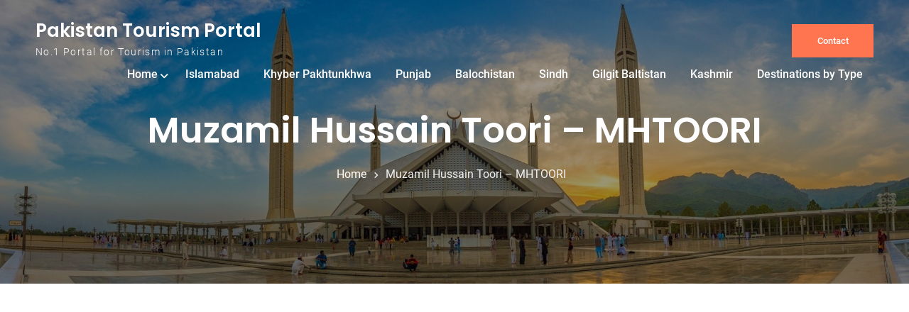

--- FILE ---
content_type: text/html; charset=UTF-8
request_url: https://paktourismportal.com/muzamil-hussain-toori-mhtoori/
body_size: 21289
content:
<!doctype html>
<html lang="en-US">
	<head>
		<meta charset="UTF-8">
		<meta name="viewport" content="width=device-width, initial-scale=1">
		<link rel="profile" href="http://gmpg.org/xfn/11">

		<script type="text/javascript">
/* <![CDATA[ */
(()=>{var e={};e.g=function(){if("object"==typeof globalThis)return globalThis;try{return this||new Function("return this")()}catch(e){if("object"==typeof window)return window}}(),function({ampUrl:n,isCustomizePreview:t,isAmpDevMode:r,noampQueryVarName:o,noampQueryVarValue:s,disabledStorageKey:i,mobileUserAgents:a,regexRegex:c}){if("undefined"==typeof sessionStorage)return;const d=new RegExp(c);if(!a.some((e=>{const n=e.match(d);return!(!n||!new RegExp(n[1],n[2]).test(navigator.userAgent))||navigator.userAgent.includes(e)})))return;e.g.addEventListener("DOMContentLoaded",(()=>{const e=document.getElementById("amp-mobile-version-switcher");if(!e)return;e.hidden=!1;const n=e.querySelector("a[href]");n&&n.addEventListener("click",(()=>{sessionStorage.removeItem(i)}))}));const g=r&&["paired-browsing-non-amp","paired-browsing-amp"].includes(window.name);if(sessionStorage.getItem(i)||t||g)return;const u=new URL(location.href),m=new URL(n);m.hash=u.hash,u.searchParams.has(o)&&s===u.searchParams.get(o)?sessionStorage.setItem(i,"1"):m.href!==u.href&&(window.stop(),location.replace(m.href))}({"ampUrl":"https:\/\/paktourismportal.com\/muzamil-hussain-toori-mhtoori\/?amp=1","noampQueryVarName":"noamp","noampQueryVarValue":"mobile","disabledStorageKey":"amp_mobile_redirect_disabled","mobileUserAgents":["Mobile","Android","Silk\/","Kindle","BlackBerry","Opera Mini","Opera Mobi"],"regexRegex":"^\\\/((?:.|\\n)+)\\\/([i]*)$","isCustomizePreview":false,"isAmpDevMode":false})})();
/* ]]> */
</script>
<meta name='robots' content='index, follow, max-image-preview:large, max-snippet:-1, max-video-preview:-1' />

	<!-- This site is optimized with the Yoast SEO plugin v26.8 - https://yoast.com/product/yoast-seo-wordpress/ -->
	<title>Muzamil Hussain Toori - MHTOORI - Pakistan Tourism Portal</title>
	<link rel="canonical" href="https://paktourismportal.com/muzamil-hussain-toori-mhtoori/" />
	<meta property="og:locale" content="en_US" />
	<meta property="og:type" content="article" />
	<meta property="og:title" content="Muzamil Hussain Toori - MHTOORI - Pakistan Tourism Portal" />
	<meta property="og:description" content="Muzamil Hussain Toori -MHTOORI Muzamil Hussain Toori, also known as MHTOORI (born; September 1986), is a content creator. Toori&#8217;s content mainly focuses on capturing travel and tourism moments, with a special emphasis on showcasing the beauty of Pakistan. He graduated Read More" />
	<meta property="og:url" content="https://paktourismportal.com/muzamil-hussain-toori-mhtoori/" />
	<meta property="og:site_name" content="Pakistan Tourism Portal" />
	<meta property="article:publisher" content="https://www.facebook.com/PakistanTourismPortal/" />
	<meta property="article:modified_time" content="2024-03-05T12:48:07+00:00" />
	<meta name="twitter:card" content="summary_large_image" />
	<meta name="twitter:site" content="@TourismPortalPk" />
	<meta name="twitter:label1" content="Est. reading time" />
	<meta name="twitter:data1" content="2 minutes" />
	<script type="application/ld+json" class="yoast-schema-graph">{"@context":"https://schema.org","@graph":[{"@type":"WebPage","@id":"https://paktourismportal.com/muzamil-hussain-toori-mhtoori/","url":"https://paktourismportal.com/muzamil-hussain-toori-mhtoori/","name":"Muzamil Hussain Toori - MHTOORI - Pakistan Tourism Portal","isPartOf":{"@id":"https://paktourismportal.com/#website"},"datePublished":"2022-03-20T06:06:11+00:00","dateModified":"2024-03-05T12:48:07+00:00","breadcrumb":{"@id":"https://paktourismportal.com/muzamil-hussain-toori-mhtoori/#breadcrumb"},"inLanguage":"en-US","potentialAction":[{"@type":"ReadAction","target":["https://paktourismportal.com/muzamil-hussain-toori-mhtoori/"]}]},{"@type":"BreadcrumbList","@id":"https://paktourismportal.com/muzamil-hussain-toori-mhtoori/#breadcrumb","itemListElement":[{"@type":"ListItem","position":1,"name":"Home","item":"https://paktourismportal.com/"},{"@type":"ListItem","position":2,"name":"Muzamil Hussain Toori &#8211; MHTOORI"}]},{"@type":"WebSite","@id":"https://paktourismportal.com/#website","url":"https://paktourismportal.com/","name":"Pakistan Tourism Portal","description":"No.1 Portal for Tourism in Pakistan","potentialAction":[{"@type":"SearchAction","target":{"@type":"EntryPoint","urlTemplate":"https://paktourismportal.com/?s={search_term_string}"},"query-input":{"@type":"PropertyValueSpecification","valueRequired":true,"valueName":"search_term_string"}}],"inLanguage":"en-US"}]}</script>
	<!-- / Yoast SEO plugin. -->


<link rel='dns-prefetch' href='//www.googletagmanager.com' />
<link rel='dns-prefetch' href='//stats.wp.com' />
<link rel='dns-prefetch' href='//jetpack.wordpress.com' />
<link rel='dns-prefetch' href='//s0.wp.com' />
<link rel='dns-prefetch' href='//public-api.wordpress.com' />
<link rel='dns-prefetch' href='//0.gravatar.com' />
<link rel='dns-prefetch' href='//1.gravatar.com' />
<link rel='dns-prefetch' href='//2.gravatar.com' />
<link rel='dns-prefetch' href='//pagead2.googlesyndication.com' />
<link rel='dns-prefetch' href='//fundingchoicesmessages.google.com' />
<link rel='preconnect' href='//c0.wp.com' />
<link rel='preconnect' href='//i0.wp.com' />
<link rel="alternate" type="application/rss+xml" title="Pakistan Tourism Portal &raquo; Feed" href="https://paktourismportal.com/feed/" />
<link rel="alternate" type="application/rss+xml" title="Pakistan Tourism Portal &raquo; Comments Feed" href="https://paktourismportal.com/comments/feed/" />
<link rel="alternate" title="oEmbed (JSON)" type="application/json+oembed" href="https://paktourismportal.com/wp-json/oembed/1.0/embed?url=https%3A%2F%2Fpaktourismportal.com%2Fmuzamil-hussain-toori-mhtoori%2F" />
<link rel="alternate" title="oEmbed (XML)" type="text/xml+oembed" href="https://paktourismportal.com/wp-json/oembed/1.0/embed?url=https%3A%2F%2Fpaktourismportal.com%2Fmuzamil-hussain-toori-mhtoori%2F&#038;format=xml" />
<style id='wp-img-auto-sizes-contain-inline-css' type='text/css'>
img:is([sizes=auto i],[sizes^="auto," i]){contain-intrinsic-size:3000px 1500px}
/*# sourceURL=wp-img-auto-sizes-contain-inline-css */
</style>

<style id='wp-emoji-styles-inline-css' type='text/css'>

	img.wp-smiley, img.emoji {
		display: inline !important;
		border: none !important;
		box-shadow: none !important;
		height: 1em !important;
		width: 1em !important;
		margin: 0 0.07em !important;
		vertical-align: -0.1em !important;
		background: none !important;
		padding: 0 !important;
	}
/*# sourceURL=wp-emoji-styles-inline-css */
</style>
<link rel='stylesheet' id='wp-block-library-css' href='https://c0.wp.com/c/6.9/wp-includes/css/dist/block-library/style.min.css' type='text/css' media='all' />
<style id='wp-block-tag-cloud-inline-css' type='text/css'>
.wp-block-tag-cloud{box-sizing:border-box}.wp-block-tag-cloud.aligncenter{justify-content:center;text-align:center}.wp-block-tag-cloud a{display:inline-block;margin-right:5px}.wp-block-tag-cloud span{display:inline-block;margin-left:5px;text-decoration:none}:root :where(.wp-block-tag-cloud.is-style-outline){display:flex;flex-wrap:wrap;gap:1ch}:root :where(.wp-block-tag-cloud.is-style-outline a){border:1px solid;font-size:unset!important;margin-right:0;padding:1ch 2ch;text-decoration:none!important}
/*# sourceURL=https://c0.wp.com/c/6.9/wp-includes/blocks/tag-cloud/style.min.css */
</style>
<style id='global-styles-inline-css' type='text/css'>
:root{--wp--preset--aspect-ratio--square: 1;--wp--preset--aspect-ratio--4-3: 4/3;--wp--preset--aspect-ratio--3-4: 3/4;--wp--preset--aspect-ratio--3-2: 3/2;--wp--preset--aspect-ratio--2-3: 2/3;--wp--preset--aspect-ratio--16-9: 16/9;--wp--preset--aspect-ratio--9-16: 9/16;--wp--preset--color--black: #111111;--wp--preset--color--cyan-bluish-gray: #abb8c3;--wp--preset--color--white: #ffffff;--wp--preset--color--pale-pink: #f78da7;--wp--preset--color--vivid-red: #cf2e2e;--wp--preset--color--luminous-vivid-orange: #ff6900;--wp--preset--color--luminous-vivid-amber: #fcb900;--wp--preset--color--light-green-cyan: #7bdcb5;--wp--preset--color--vivid-green-cyan: #00d084;--wp--preset--color--pale-cyan-blue: #8ed1fc;--wp--preset--color--vivid-cyan-blue: #0693e3;--wp--preset--color--vivid-purple: #9b51e0;--wp--preset--color--gray: #f4f4f4;--wp--preset--color--blue: #21759b;--wp--preset--color--orange: #FF7550;--wp--preset--gradient--vivid-cyan-blue-to-vivid-purple: linear-gradient(135deg,rgb(6,147,227) 0%,rgb(155,81,224) 100%);--wp--preset--gradient--light-green-cyan-to-vivid-green-cyan: linear-gradient(135deg,rgb(122,220,180) 0%,rgb(0,208,130) 100%);--wp--preset--gradient--luminous-vivid-amber-to-luminous-vivid-orange: linear-gradient(135deg,rgb(252,185,0) 0%,rgb(255,105,0) 100%);--wp--preset--gradient--luminous-vivid-orange-to-vivid-red: linear-gradient(135deg,rgb(255,105,0) 0%,rgb(207,46,46) 100%);--wp--preset--gradient--very-light-gray-to-cyan-bluish-gray: linear-gradient(135deg,rgb(238,238,238) 0%,rgb(169,184,195) 100%);--wp--preset--gradient--cool-to-warm-spectrum: linear-gradient(135deg,rgb(74,234,220) 0%,rgb(151,120,209) 20%,rgb(207,42,186) 40%,rgb(238,44,130) 60%,rgb(251,105,98) 80%,rgb(254,248,76) 100%);--wp--preset--gradient--blush-light-purple: linear-gradient(135deg,rgb(255,206,236) 0%,rgb(152,150,240) 100%);--wp--preset--gradient--blush-bordeaux: linear-gradient(135deg,rgb(254,205,165) 0%,rgb(254,45,45) 50%,rgb(107,0,62) 100%);--wp--preset--gradient--luminous-dusk: linear-gradient(135deg,rgb(255,203,112) 0%,rgb(199,81,192) 50%,rgb(65,88,208) 100%);--wp--preset--gradient--pale-ocean: linear-gradient(135deg,rgb(255,245,203) 0%,rgb(182,227,212) 50%,rgb(51,167,181) 100%);--wp--preset--gradient--electric-grass: linear-gradient(135deg,rgb(202,248,128) 0%,rgb(113,206,126) 100%);--wp--preset--gradient--midnight: linear-gradient(135deg,rgb(2,3,129) 0%,rgb(40,116,252) 100%);--wp--preset--font-size--small: 14px;--wp--preset--font-size--medium: 20px;--wp--preset--font-size--large: 42px;--wp--preset--font-size--x-large: 42px;--wp--preset--font-size--normal: 18px;--wp--preset--font-size--huge: 54px;--wp--preset--spacing--20: 0.44rem;--wp--preset--spacing--30: 0.67rem;--wp--preset--spacing--40: 1rem;--wp--preset--spacing--50: 1.5rem;--wp--preset--spacing--60: 2.25rem;--wp--preset--spacing--70: 3.38rem;--wp--preset--spacing--80: 5.06rem;--wp--preset--shadow--natural: 6px 6px 9px rgba(0, 0, 0, 0.2);--wp--preset--shadow--deep: 12px 12px 50px rgba(0, 0, 0, 0.4);--wp--preset--shadow--sharp: 6px 6px 0px rgba(0, 0, 0, 0.2);--wp--preset--shadow--outlined: 6px 6px 0px -3px rgb(255, 255, 255), 6px 6px rgb(0, 0, 0);--wp--preset--shadow--crisp: 6px 6px 0px rgb(0, 0, 0);}:where(.is-layout-flex){gap: 0.5em;}:where(.is-layout-grid){gap: 0.5em;}body .is-layout-flex{display: flex;}.is-layout-flex{flex-wrap: wrap;align-items: center;}.is-layout-flex > :is(*, div){margin: 0;}body .is-layout-grid{display: grid;}.is-layout-grid > :is(*, div){margin: 0;}:where(.wp-block-columns.is-layout-flex){gap: 2em;}:where(.wp-block-columns.is-layout-grid){gap: 2em;}:where(.wp-block-post-template.is-layout-flex){gap: 1.25em;}:where(.wp-block-post-template.is-layout-grid){gap: 1.25em;}.has-black-color{color: var(--wp--preset--color--black) !important;}.has-cyan-bluish-gray-color{color: var(--wp--preset--color--cyan-bluish-gray) !important;}.has-white-color{color: var(--wp--preset--color--white) !important;}.has-pale-pink-color{color: var(--wp--preset--color--pale-pink) !important;}.has-vivid-red-color{color: var(--wp--preset--color--vivid-red) !important;}.has-luminous-vivid-orange-color{color: var(--wp--preset--color--luminous-vivid-orange) !important;}.has-luminous-vivid-amber-color{color: var(--wp--preset--color--luminous-vivid-amber) !important;}.has-light-green-cyan-color{color: var(--wp--preset--color--light-green-cyan) !important;}.has-vivid-green-cyan-color{color: var(--wp--preset--color--vivid-green-cyan) !important;}.has-pale-cyan-blue-color{color: var(--wp--preset--color--pale-cyan-blue) !important;}.has-vivid-cyan-blue-color{color: var(--wp--preset--color--vivid-cyan-blue) !important;}.has-vivid-purple-color{color: var(--wp--preset--color--vivid-purple) !important;}.has-black-background-color{background-color: var(--wp--preset--color--black) !important;}.has-cyan-bluish-gray-background-color{background-color: var(--wp--preset--color--cyan-bluish-gray) !important;}.has-white-background-color{background-color: var(--wp--preset--color--white) !important;}.has-pale-pink-background-color{background-color: var(--wp--preset--color--pale-pink) !important;}.has-vivid-red-background-color{background-color: var(--wp--preset--color--vivid-red) !important;}.has-luminous-vivid-orange-background-color{background-color: var(--wp--preset--color--luminous-vivid-orange) !important;}.has-luminous-vivid-amber-background-color{background-color: var(--wp--preset--color--luminous-vivid-amber) !important;}.has-light-green-cyan-background-color{background-color: var(--wp--preset--color--light-green-cyan) !important;}.has-vivid-green-cyan-background-color{background-color: var(--wp--preset--color--vivid-green-cyan) !important;}.has-pale-cyan-blue-background-color{background-color: var(--wp--preset--color--pale-cyan-blue) !important;}.has-vivid-cyan-blue-background-color{background-color: var(--wp--preset--color--vivid-cyan-blue) !important;}.has-vivid-purple-background-color{background-color: var(--wp--preset--color--vivid-purple) !important;}.has-black-border-color{border-color: var(--wp--preset--color--black) !important;}.has-cyan-bluish-gray-border-color{border-color: var(--wp--preset--color--cyan-bluish-gray) !important;}.has-white-border-color{border-color: var(--wp--preset--color--white) !important;}.has-pale-pink-border-color{border-color: var(--wp--preset--color--pale-pink) !important;}.has-vivid-red-border-color{border-color: var(--wp--preset--color--vivid-red) !important;}.has-luminous-vivid-orange-border-color{border-color: var(--wp--preset--color--luminous-vivid-orange) !important;}.has-luminous-vivid-amber-border-color{border-color: var(--wp--preset--color--luminous-vivid-amber) !important;}.has-light-green-cyan-border-color{border-color: var(--wp--preset--color--light-green-cyan) !important;}.has-vivid-green-cyan-border-color{border-color: var(--wp--preset--color--vivid-green-cyan) !important;}.has-pale-cyan-blue-border-color{border-color: var(--wp--preset--color--pale-cyan-blue) !important;}.has-vivid-cyan-blue-border-color{border-color: var(--wp--preset--color--vivid-cyan-blue) !important;}.has-vivid-purple-border-color{border-color: var(--wp--preset--color--vivid-purple) !important;}.has-vivid-cyan-blue-to-vivid-purple-gradient-background{background: var(--wp--preset--gradient--vivid-cyan-blue-to-vivid-purple) !important;}.has-light-green-cyan-to-vivid-green-cyan-gradient-background{background: var(--wp--preset--gradient--light-green-cyan-to-vivid-green-cyan) !important;}.has-luminous-vivid-amber-to-luminous-vivid-orange-gradient-background{background: var(--wp--preset--gradient--luminous-vivid-amber-to-luminous-vivid-orange) !important;}.has-luminous-vivid-orange-to-vivid-red-gradient-background{background: var(--wp--preset--gradient--luminous-vivid-orange-to-vivid-red) !important;}.has-very-light-gray-to-cyan-bluish-gray-gradient-background{background: var(--wp--preset--gradient--very-light-gray-to-cyan-bluish-gray) !important;}.has-cool-to-warm-spectrum-gradient-background{background: var(--wp--preset--gradient--cool-to-warm-spectrum) !important;}.has-blush-light-purple-gradient-background{background: var(--wp--preset--gradient--blush-light-purple) !important;}.has-blush-bordeaux-gradient-background{background: var(--wp--preset--gradient--blush-bordeaux) !important;}.has-luminous-dusk-gradient-background{background: var(--wp--preset--gradient--luminous-dusk) !important;}.has-pale-ocean-gradient-background{background: var(--wp--preset--gradient--pale-ocean) !important;}.has-electric-grass-gradient-background{background: var(--wp--preset--gradient--electric-grass) !important;}.has-midnight-gradient-background{background: var(--wp--preset--gradient--midnight) !important;}.has-small-font-size{font-size: var(--wp--preset--font-size--small) !important;}.has-medium-font-size{font-size: var(--wp--preset--font-size--medium) !important;}.has-large-font-size{font-size: var(--wp--preset--font-size--large) !important;}.has-x-large-font-size{font-size: var(--wp--preset--font-size--x-large) !important;}
/*# sourceURL=global-styles-inline-css */
</style>

<style id='classic-theme-styles-inline-css' type='text/css'>
/*! This file is auto-generated */
.wp-block-button__link{color:#fff;background-color:#32373c;border-radius:9999px;box-shadow:none;text-decoration:none;padding:calc(.667em + 2px) calc(1.333em + 2px);font-size:1.125em}.wp-block-file__button{background:#32373c;color:#fff;text-decoration:none}
/*# sourceURL=/wp-includes/css/classic-themes.min.css */
</style>
<link rel='stylesheet' id='contact-form-7-css' href='https://paktourismportal.com/wp-content/plugins/contact-form-7/includes/css/styles.css?ver=6.1.4' type='text/css' media='all' />
<link rel='stylesheet' id='parente2-style-css' href='https://paktourismportal.com/wp-content/themes/travel-gem/style.css?ver=6.9' type='text/css' media='all' />
<link rel='stylesheet' id='childe2-style-css' href='https://paktourismportal.com/wp-content/themes/PakistanTourismPortal/style.css?ver=6.9' type='text/css' media='all' />
<link rel='stylesheet' id='travel-gem-font-awesome-css' href='https://paktourismportal.com/wp-content/themes/travel-gem/third-party/font-awesome/css/font-awesome.min.css?ver=6.7.2' type='text/css' media='all' />
<link rel='stylesheet' id='travel-gem-google-fonts-css' href='https://paktourismportal.com/wp-content/fonts/6744999c1e092b8aa524f61d345b7945.css' type='text/css' media='all' />
<link rel='stylesheet' id='jquery-sidr-css' href='https://paktourismportal.com/wp-content/themes/travel-gem/third-party/sidr/css/jquery.sidr.dark.min.css?ver=2.2.1' type='text/css' media='all' />
<link rel='stylesheet' id='travel-gem-style-css' href='https://paktourismportal.com/wp-content/themes/PakistanTourismPortal/style.css?ver=20260122-114305' type='text/css' media='all' />
<link rel='stylesheet' id='travel-gem-block-style-css' href='https://paktourismportal.com/wp-content/themes/travel-gem/css/blocks.css?ver=20260122-114305' type='text/css' media='all' />
<script type="text/javascript" src="https://c0.wp.com/c/6.9/wp-includes/js/jquery/jquery.min.js" id="jquery-core-js"></script>
<script type="text/javascript" src="https://c0.wp.com/c/6.9/wp-includes/js/jquery/jquery-migrate.min.js" id="jquery-migrate-js"></script>

<!-- Google tag (gtag.js) snippet added by Site Kit -->
<!-- Google Analytics snippet added by Site Kit -->
<script type="text/javascript" src="https://www.googletagmanager.com/gtag/js?id=GT-NBQCDLN" id="google_gtagjs-js" async></script>
<script type="text/javascript" id="google_gtagjs-js-after">
/* <![CDATA[ */
window.dataLayer = window.dataLayer || [];function gtag(){dataLayer.push(arguments);}
gtag("set","linker",{"domains":["paktourismportal.com"]});
gtag("js", new Date());
gtag("set", "developer_id.dZTNiMT", true);
gtag("config", "GT-NBQCDLN", {"googlesitekit_post_type":"page"});
//# sourceURL=google_gtagjs-js-after
/* ]]> */
</script>
<link rel="https://api.w.org/" href="https://paktourismportal.com/wp-json/" /><link rel="alternate" title="JSON" type="application/json" href="https://paktourismportal.com/wp-json/wp/v2/pages/12783" /><link rel="EditURI" type="application/rsd+xml" title="RSD" href="https://paktourismportal.com/xmlrpc.php?rsd" />
<meta name="generator" content="WordPress 6.9" />
<link rel='shortlink' href='https://paktourismportal.com/?p=12783' />
<meta name="generator" content="Site Kit by Google 1.171.0" /><link rel="alternate" type="text/html" media="only screen and (max-width: 640px)" href="https://paktourismportal.com/muzamil-hussain-toori-mhtoori/?amp=1">	<style>img#wpstats{display:none}</style>
		
<!-- Google AdSense meta tags added by Site Kit -->
<meta name="google-adsense-platform-account" content="ca-host-pub-2644536267352236">
<meta name="google-adsense-platform-domain" content="sitekit.withgoogle.com">
<!-- End Google AdSense meta tags added by Site Kit -->
<link rel="amphtml" href="https://paktourismportal.com/muzamil-hussain-toori-mhtoori/?amp=1">
<!-- Google Tag Manager snippet added by Site Kit -->
<script type="text/javascript">
/* <![CDATA[ */

			( function( w, d, s, l, i ) {
				w[l] = w[l] || [];
				w[l].push( {'gtm.start': new Date().getTime(), event: 'gtm.js'} );
				var f = d.getElementsByTagName( s )[0],
					j = d.createElement( s ), dl = l != 'dataLayer' ? '&l=' + l : '';
				j.async = true;
				j.src = 'https://www.googletagmanager.com/gtm.js?id=' + i + dl;
				f.parentNode.insertBefore( j, f );
			} )( window, document, 'script', 'dataLayer', 'GTM-PJ86P733' );
			
/* ]]> */
</script>

<!-- End Google Tag Manager snippet added by Site Kit -->

<!-- Google AdSense snippet added by Site Kit -->
<script type="text/javascript" async="async" src="https://pagead2.googlesyndication.com/pagead/js/adsbygoogle.js?client=ca-pub-7934378131453652&amp;host=ca-host-pub-2644536267352236" crossorigin="anonymous"></script>

<!-- End Google AdSense snippet added by Site Kit -->

<!-- Google AdSense Ad Blocking Recovery snippet added by Site Kit -->
<script async src="https://fundingchoicesmessages.google.com/i/pub-7934378131453652?ers=1"></script><script>(function() {function signalGooglefcPresent() {if (!window.frames['googlefcPresent']) {if (document.body) {const iframe = document.createElement('iframe'); iframe.style = 'width: 0; height: 0; border: none; z-index: -1000; left: -1000px; top: -1000px;'; iframe.style.display = 'none'; iframe.name = 'googlefcPresent'; document.body.appendChild(iframe);} else {setTimeout(signalGooglefcPresent, 0);}}}signalGooglefcPresent();})();</script>
<!-- End Google AdSense Ad Blocking Recovery snippet added by Site Kit -->

<!-- Google AdSense Ad Blocking Recovery Error Protection snippet added by Site Kit -->
<script>(function(){'use strict';function aa(a){var b=0;return function(){return b<a.length?{done:!1,value:a[b++]}:{done:!0}}}var ba=typeof Object.defineProperties=="function"?Object.defineProperty:function(a,b,c){if(a==Array.prototype||a==Object.prototype)return a;a[b]=c.value;return a};
function ca(a){a=["object"==typeof globalThis&&globalThis,a,"object"==typeof window&&window,"object"==typeof self&&self,"object"==typeof global&&global];for(var b=0;b<a.length;++b){var c=a[b];if(c&&c.Math==Math)return c}throw Error("Cannot find global object");}var da=ca(this);function l(a,b){if(b)a:{var c=da;a=a.split(".");for(var d=0;d<a.length-1;d++){var e=a[d];if(!(e in c))break a;c=c[e]}a=a[a.length-1];d=c[a];b=b(d);b!=d&&b!=null&&ba(c,a,{configurable:!0,writable:!0,value:b})}}
function ea(a){return a.raw=a}function n(a){var b=typeof Symbol!="undefined"&&Symbol.iterator&&a[Symbol.iterator];if(b)return b.call(a);if(typeof a.length=="number")return{next:aa(a)};throw Error(String(a)+" is not an iterable or ArrayLike");}function fa(a){for(var b,c=[];!(b=a.next()).done;)c.push(b.value);return c}var ha=typeof Object.create=="function"?Object.create:function(a){function b(){}b.prototype=a;return new b},p;
if(typeof Object.setPrototypeOf=="function")p=Object.setPrototypeOf;else{var q;a:{var ja={a:!0},ka={};try{ka.__proto__=ja;q=ka.a;break a}catch(a){}q=!1}p=q?function(a,b){a.__proto__=b;if(a.__proto__!==b)throw new TypeError(a+" is not extensible");return a}:null}var la=p;
function t(a,b){a.prototype=ha(b.prototype);a.prototype.constructor=a;if(la)la(a,b);else for(var c in b)if(c!="prototype")if(Object.defineProperties){var d=Object.getOwnPropertyDescriptor(b,c);d&&Object.defineProperty(a,c,d)}else a[c]=b[c];a.A=b.prototype}function ma(){for(var a=Number(this),b=[],c=a;c<arguments.length;c++)b[c-a]=arguments[c];return b}l("Object.is",function(a){return a?a:function(b,c){return b===c?b!==0||1/b===1/c:b!==b&&c!==c}});
l("Array.prototype.includes",function(a){return a?a:function(b,c){var d=this;d instanceof String&&(d=String(d));var e=d.length;c=c||0;for(c<0&&(c=Math.max(c+e,0));c<e;c++){var f=d[c];if(f===b||Object.is(f,b))return!0}return!1}});
l("String.prototype.includes",function(a){return a?a:function(b,c){if(this==null)throw new TypeError("The 'this' value for String.prototype.includes must not be null or undefined");if(b instanceof RegExp)throw new TypeError("First argument to String.prototype.includes must not be a regular expression");return this.indexOf(b,c||0)!==-1}});l("Number.MAX_SAFE_INTEGER",function(){return 9007199254740991});
l("Number.isFinite",function(a){return a?a:function(b){return typeof b!=="number"?!1:!isNaN(b)&&b!==Infinity&&b!==-Infinity}});l("Number.isInteger",function(a){return a?a:function(b){return Number.isFinite(b)?b===Math.floor(b):!1}});l("Number.isSafeInteger",function(a){return a?a:function(b){return Number.isInteger(b)&&Math.abs(b)<=Number.MAX_SAFE_INTEGER}});
l("Math.trunc",function(a){return a?a:function(b){b=Number(b);if(isNaN(b)||b===Infinity||b===-Infinity||b===0)return b;var c=Math.floor(Math.abs(b));return b<0?-c:c}});/*

 Copyright The Closure Library Authors.
 SPDX-License-Identifier: Apache-2.0
*/
var u=this||self;function v(a,b){a:{var c=["CLOSURE_FLAGS"];for(var d=u,e=0;e<c.length;e++)if(d=d[c[e]],d==null){c=null;break a}c=d}a=c&&c[a];return a!=null?a:b}function w(a){return a};function na(a){u.setTimeout(function(){throw a;},0)};var oa=v(610401301,!1),pa=v(188588736,!0),qa=v(645172343,v(1,!0));var x,ra=u.navigator;x=ra?ra.userAgentData||null:null;function z(a){return oa?x?x.brands.some(function(b){return(b=b.brand)&&b.indexOf(a)!=-1}):!1:!1}function A(a){var b;a:{if(b=u.navigator)if(b=b.userAgent)break a;b=""}return b.indexOf(a)!=-1};function B(){return oa?!!x&&x.brands.length>0:!1}function C(){return B()?z("Chromium"):(A("Chrome")||A("CriOS"))&&!(B()?0:A("Edge"))||A("Silk")};var sa=B()?!1:A("Trident")||A("MSIE");!A("Android")||C();C();A("Safari")&&(C()||(B()?0:A("Coast"))||(B()?0:A("Opera"))||(B()?0:A("Edge"))||(B()?z("Microsoft Edge"):A("Edg/"))||B()&&z("Opera"));var ta={},D=null;var ua=typeof Uint8Array!=="undefined",va=!sa&&typeof btoa==="function";var wa;function E(){return typeof BigInt==="function"};var F=typeof Symbol==="function"&&typeof Symbol()==="symbol";function xa(a){return typeof Symbol==="function"&&typeof Symbol()==="symbol"?Symbol():a}var G=xa(),ya=xa("2ex");var za=F?function(a,b){a[G]|=b}:function(a,b){a.g!==void 0?a.g|=b:Object.defineProperties(a,{g:{value:b,configurable:!0,writable:!0,enumerable:!1}})},H=F?function(a){return a[G]|0}:function(a){return a.g|0},I=F?function(a){return a[G]}:function(a){return a.g},J=F?function(a,b){a[G]=b}:function(a,b){a.g!==void 0?a.g=b:Object.defineProperties(a,{g:{value:b,configurable:!0,writable:!0,enumerable:!1}})};function Aa(a,b){J(b,(a|0)&-14591)}function Ba(a,b){J(b,(a|34)&-14557)};var K={},Ca={};function Da(a){return!(!a||typeof a!=="object"||a.g!==Ca)}function Ea(a){return a!==null&&typeof a==="object"&&!Array.isArray(a)&&a.constructor===Object}function L(a,b,c){if(!Array.isArray(a)||a.length)return!1;var d=H(a);if(d&1)return!0;if(!(b&&(Array.isArray(b)?b.includes(c):b.has(c))))return!1;J(a,d|1);return!0};var M=0,N=0;function Fa(a){var b=a>>>0;M=b;N=(a-b)/4294967296>>>0}function Ga(a){if(a<0){Fa(-a);var b=n(Ha(M,N));a=b.next().value;b=b.next().value;M=a>>>0;N=b>>>0}else Fa(a)}function Ia(a,b){b>>>=0;a>>>=0;if(b<=2097151)var c=""+(4294967296*b+a);else E()?c=""+(BigInt(b)<<BigInt(32)|BigInt(a)):(c=(a>>>24|b<<8)&16777215,b=b>>16&65535,a=(a&16777215)+c*6777216+b*6710656,c+=b*8147497,b*=2,a>=1E7&&(c+=a/1E7>>>0,a%=1E7),c>=1E7&&(b+=c/1E7>>>0,c%=1E7),c=b+Ja(c)+Ja(a));return c}
function Ja(a){a=String(a);return"0000000".slice(a.length)+a}function Ha(a,b){b=~b;a?a=~a+1:b+=1;return[a,b]};var Ka=/^-?([1-9][0-9]*|0)(\.[0-9]+)?$/;var O;function La(a,b){O=b;a=new a(b);O=void 0;return a}
function P(a,b,c){a==null&&(a=O);O=void 0;if(a==null){var d=96;c?(a=[c],d|=512):a=[];b&&(d=d&-16760833|(b&1023)<<14)}else{if(!Array.isArray(a))throw Error("narr");d=H(a);if(d&2048)throw Error("farr");if(d&64)return a;d|=64;if(c&&(d|=512,c!==a[0]))throw Error("mid");a:{c=a;var e=c.length;if(e){var f=e-1;if(Ea(c[f])){d|=256;b=f-(+!!(d&512)-1);if(b>=1024)throw Error("pvtlmt");d=d&-16760833|(b&1023)<<14;break a}}if(b){b=Math.max(b,e-(+!!(d&512)-1));if(b>1024)throw Error("spvt");d=d&-16760833|(b&1023)<<
14}}}J(a,d);return a};function Ma(a){switch(typeof a){case "number":return isFinite(a)?a:String(a);case "boolean":return a?1:0;case "object":if(a)if(Array.isArray(a)){if(L(a,void 0,0))return}else if(ua&&a!=null&&a instanceof Uint8Array){if(va){for(var b="",c=0,d=a.length-10240;c<d;)b+=String.fromCharCode.apply(null,a.subarray(c,c+=10240));b+=String.fromCharCode.apply(null,c?a.subarray(c):a);a=btoa(b)}else{b===void 0&&(b=0);if(!D){D={};c="ABCDEFGHIJKLMNOPQRSTUVWXYZabcdefghijklmnopqrstuvwxyz0123456789".split("");d=["+/=",
"+/","-_=","-_.","-_"];for(var e=0;e<5;e++){var f=c.concat(d[e].split(""));ta[e]=f;for(var g=0;g<f.length;g++){var h=f[g];D[h]===void 0&&(D[h]=g)}}}b=ta[b];c=Array(Math.floor(a.length/3));d=b[64]||"";for(e=f=0;f<a.length-2;f+=3){var k=a[f],m=a[f+1];h=a[f+2];g=b[k>>2];k=b[(k&3)<<4|m>>4];m=b[(m&15)<<2|h>>6];h=b[h&63];c[e++]=g+k+m+h}g=0;h=d;switch(a.length-f){case 2:g=a[f+1],h=b[(g&15)<<2]||d;case 1:a=a[f],c[e]=b[a>>2]+b[(a&3)<<4|g>>4]+h+d}a=c.join("")}return a}}return a};function Na(a,b,c){a=Array.prototype.slice.call(a);var d=a.length,e=b&256?a[d-1]:void 0;d+=e?-1:0;for(b=b&512?1:0;b<d;b++)a[b]=c(a[b]);if(e){b=a[b]={};for(var f in e)Object.prototype.hasOwnProperty.call(e,f)&&(b[f]=c(e[f]))}return a}function Oa(a,b,c,d,e){if(a!=null){if(Array.isArray(a))a=L(a,void 0,0)?void 0:e&&H(a)&2?a:Pa(a,b,c,d!==void 0,e);else if(Ea(a)){var f={},g;for(g in a)Object.prototype.hasOwnProperty.call(a,g)&&(f[g]=Oa(a[g],b,c,d,e));a=f}else a=b(a,d);return a}}
function Pa(a,b,c,d,e){var f=d||c?H(a):0;d=d?!!(f&32):void 0;a=Array.prototype.slice.call(a);for(var g=0;g<a.length;g++)a[g]=Oa(a[g],b,c,d,e);c&&c(f,a);return a}function Qa(a){return a.s===K?a.toJSON():Ma(a)};function Ra(a,b,c){c=c===void 0?Ba:c;if(a!=null){if(ua&&a instanceof Uint8Array)return b?a:new Uint8Array(a);if(Array.isArray(a)){var d=H(a);if(d&2)return a;b&&(b=d===0||!!(d&32)&&!(d&64||!(d&16)));return b?(J(a,(d|34)&-12293),a):Pa(a,Ra,d&4?Ba:c,!0,!0)}a.s===K&&(c=a.h,d=I(c),a=d&2?a:La(a.constructor,Sa(c,d,!0)));return a}}function Sa(a,b,c){var d=c||b&2?Ba:Aa,e=!!(b&32);a=Na(a,b,function(f){return Ra(f,e,d)});za(a,32|(c?2:0));return a};function Ta(a,b){a=a.h;return Ua(a,I(a),b)}function Va(a,b,c,d){b=d+(+!!(b&512)-1);if(!(b<0||b>=a.length||b>=c))return a[b]}
function Ua(a,b,c,d){if(c===-1)return null;var e=b>>14&1023||536870912;if(c>=e){if(b&256)return a[a.length-1][c]}else{var f=a.length;if(d&&b&256&&(d=a[f-1][c],d!=null)){if(Va(a,b,e,c)&&ya!=null){var g;a=(g=wa)!=null?g:wa={};g=a[ya]||0;g>=4||(a[ya]=g+1,g=Error(),g.__closure__error__context__984382||(g.__closure__error__context__984382={}),g.__closure__error__context__984382.severity="incident",na(g))}return d}return Va(a,b,e,c)}}
function Wa(a,b,c,d,e){var f=b>>14&1023||536870912;if(c>=f||e&&!qa){var g=b;if(b&256)e=a[a.length-1];else{if(d==null)return;e=a[f+(+!!(b&512)-1)]={};g|=256}e[c]=d;c<f&&(a[c+(+!!(b&512)-1)]=void 0);g!==b&&J(a,g)}else a[c+(+!!(b&512)-1)]=d,b&256&&(a=a[a.length-1],c in a&&delete a[c])}
function Xa(a,b){var c=Ya;var d=d===void 0?!1:d;var e=a.h;var f=I(e),g=Ua(e,f,b,d);if(g!=null&&typeof g==="object"&&g.s===K)c=g;else if(Array.isArray(g)){var h=H(g),k=h;k===0&&(k|=f&32);k|=f&2;k!==h&&J(g,k);c=new c(g)}else c=void 0;c!==g&&c!=null&&Wa(e,f,b,c,d);e=c;if(e==null)return e;a=a.h;f=I(a);f&2||(g=e,c=g.h,h=I(c),g=h&2?La(g.constructor,Sa(c,h,!1)):g,g!==e&&(e=g,Wa(a,f,b,e,d)));return e}function Za(a,b){a=Ta(a,b);return a==null||typeof a==="string"?a:void 0}
function $a(a,b){var c=c===void 0?0:c;a=Ta(a,b);if(a!=null)if(b=typeof a,b==="number"?Number.isFinite(a):b!=="string"?0:Ka.test(a))if(typeof a==="number"){if(a=Math.trunc(a),!Number.isSafeInteger(a)){Ga(a);b=M;var d=N;if(a=d&2147483648)b=~b+1>>>0,d=~d>>>0,b==0&&(d=d+1>>>0);b=d*4294967296+(b>>>0);a=a?-b:b}}else if(b=Math.trunc(Number(a)),Number.isSafeInteger(b))a=String(b);else{if(b=a.indexOf("."),b!==-1&&(a=a.substring(0,b)),!(a[0]==="-"?a.length<20||a.length===20&&Number(a.substring(0,7))>-922337:
a.length<19||a.length===19&&Number(a.substring(0,6))<922337)){if(a.length<16)Ga(Number(a));else if(E())a=BigInt(a),M=Number(a&BigInt(4294967295))>>>0,N=Number(a>>BigInt(32)&BigInt(4294967295));else{b=+(a[0]==="-");N=M=0;d=a.length;for(var e=b,f=(d-b)%6+b;f<=d;e=f,f+=6)e=Number(a.slice(e,f)),N*=1E6,M=M*1E6+e,M>=4294967296&&(N+=Math.trunc(M/4294967296),N>>>=0,M>>>=0);b&&(b=n(Ha(M,N)),a=b.next().value,b=b.next().value,M=a,N=b)}a=M;b=N;b&2147483648?E()?a=""+(BigInt(b|0)<<BigInt(32)|BigInt(a>>>0)):(b=
n(Ha(a,b)),a=b.next().value,b=b.next().value,a="-"+Ia(a,b)):a=Ia(a,b)}}else a=void 0;return a!=null?a:c}function R(a,b){var c=c===void 0?"":c;a=Za(a,b);return a!=null?a:c};var S;function T(a,b,c){this.h=P(a,b,c)}T.prototype.toJSON=function(){return ab(this)};T.prototype.s=K;T.prototype.toString=function(){try{return S=!0,ab(this).toString()}finally{S=!1}};
function ab(a){var b=S?a.h:Pa(a.h,Qa,void 0,void 0,!1);var c=!S;var d=pa?void 0:a.constructor.v;var e=I(c?a.h:b);if(a=b.length){var f=b[a-1],g=Ea(f);g?a--:f=void 0;e=+!!(e&512)-1;var h=b;if(g){b:{var k=f;var m={};g=!1;if(k)for(var r in k)if(Object.prototype.hasOwnProperty.call(k,r))if(isNaN(+r))m[r]=k[r];else{var y=k[r];Array.isArray(y)&&(L(y,d,+r)||Da(y)&&y.size===0)&&(y=null);y==null&&(g=!0);y!=null&&(m[r]=y)}if(g){for(var Q in m)break b;m=null}else m=k}k=m==null?f!=null:m!==f}for(var ia;a>0;a--){Q=
a-1;r=h[Q];Q-=e;if(!(r==null||L(r,d,Q)||Da(r)&&r.size===0))break;ia=!0}if(h!==b||k||ia){if(!c)h=Array.prototype.slice.call(h,0,a);else if(ia||k||m)h.length=a;m&&h.push(m)}b=h}return b};function bb(a){return function(b){if(b==null||b=="")b=new a;else{b=JSON.parse(b);if(!Array.isArray(b))throw Error("dnarr");za(b,32);b=La(a,b)}return b}};function cb(a){this.h=P(a)}t(cb,T);var db=bb(cb);var U;function V(a){this.g=a}V.prototype.toString=function(){return this.g+""};var eb={};function fb(a){if(U===void 0){var b=null;var c=u.trustedTypes;if(c&&c.createPolicy){try{b=c.createPolicy("goog#html",{createHTML:w,createScript:w,createScriptURL:w})}catch(d){u.console&&u.console.error(d.message)}U=b}else U=b}a=(b=U)?b.createScriptURL(a):a;return new V(a,eb)};/*

 SPDX-License-Identifier: Apache-2.0
*/
function gb(a){var b=ma.apply(1,arguments);if(b.length===0)return fb(a[0]);for(var c=a[0],d=0;d<b.length;d++)c+=encodeURIComponent(b[d])+a[d+1];return fb(c)};function hb(a,b){a.src=b instanceof V&&b.constructor===V?b.g:"type_error:TrustedResourceUrl";var c,d;(c=(b=(d=(c=(a.ownerDocument&&a.ownerDocument.defaultView||window).document).querySelector)==null?void 0:d.call(c,"script[nonce]"))?b.nonce||b.getAttribute("nonce")||"":"")&&a.setAttribute("nonce",c)};function ib(){return Math.floor(Math.random()*2147483648).toString(36)+Math.abs(Math.floor(Math.random()*2147483648)^Date.now()).toString(36)};function jb(a,b){b=String(b);a.contentType==="application/xhtml+xml"&&(b=b.toLowerCase());return a.createElement(b)}function kb(a){this.g=a||u.document||document};function lb(a){a=a===void 0?document:a;return a.createElement("script")};function mb(a,b,c,d,e,f){try{var g=a.g,h=lb(g);h.async=!0;hb(h,b);g.head.appendChild(h);h.addEventListener("load",function(){e();d&&g.head.removeChild(h)});h.addEventListener("error",function(){c>0?mb(a,b,c-1,d,e,f):(d&&g.head.removeChild(h),f())})}catch(k){f()}};var nb=u.atob("aHR0cHM6Ly93d3cuZ3N0YXRpYy5jb20vaW1hZ2VzL2ljb25zL21hdGVyaWFsL3N5c3RlbS8xeC93YXJuaW5nX2FtYmVyXzI0ZHAucG5n"),ob=u.atob("WW91IGFyZSBzZWVpbmcgdGhpcyBtZXNzYWdlIGJlY2F1c2UgYWQgb3Igc2NyaXB0IGJsb2NraW5nIHNvZnR3YXJlIGlzIGludGVyZmVyaW5nIHdpdGggdGhpcyBwYWdlLg=="),pb=u.atob("RGlzYWJsZSBhbnkgYWQgb3Igc2NyaXB0IGJsb2NraW5nIHNvZnR3YXJlLCB0aGVuIHJlbG9hZCB0aGlzIHBhZ2Uu");function qb(a,b,c){this.i=a;this.u=b;this.o=c;this.g=null;this.j=[];this.m=!1;this.l=new kb(this.i)}
function rb(a){if(a.i.body&&!a.m){var b=function(){sb(a);u.setTimeout(function(){tb(a,3)},50)};mb(a.l,a.u,2,!0,function(){u[a.o]||b()},b);a.m=!0}}
function sb(a){for(var b=W(1,5),c=0;c<b;c++){var d=X(a);a.i.body.appendChild(d);a.j.push(d)}b=X(a);b.style.bottom="0";b.style.left="0";b.style.position="fixed";b.style.width=W(100,110).toString()+"%";b.style.zIndex=W(2147483544,2147483644).toString();b.style.backgroundColor=ub(249,259,242,252,219,229);b.style.boxShadow="0 0 12px #888";b.style.color=ub(0,10,0,10,0,10);b.style.display="flex";b.style.justifyContent="center";b.style.fontFamily="Roboto, Arial";c=X(a);c.style.width=W(80,85).toString()+
"%";c.style.maxWidth=W(750,775).toString()+"px";c.style.margin="24px";c.style.display="flex";c.style.alignItems="flex-start";c.style.justifyContent="center";d=jb(a.l.g,"IMG");d.className=ib();d.src=nb;d.alt="Warning icon";d.style.height="24px";d.style.width="24px";d.style.paddingRight="16px";var e=X(a),f=X(a);f.style.fontWeight="bold";f.textContent=ob;var g=X(a);g.textContent=pb;Y(a,e,f);Y(a,e,g);Y(a,c,d);Y(a,c,e);Y(a,b,c);a.g=b;a.i.body.appendChild(a.g);b=W(1,5);for(c=0;c<b;c++)d=X(a),a.i.body.appendChild(d),
a.j.push(d)}function Y(a,b,c){for(var d=W(1,5),e=0;e<d;e++){var f=X(a);b.appendChild(f)}b.appendChild(c);c=W(1,5);for(d=0;d<c;d++)e=X(a),b.appendChild(e)}function W(a,b){return Math.floor(a+Math.random()*(b-a))}function ub(a,b,c,d,e,f){return"rgb("+W(Math.max(a,0),Math.min(b,255)).toString()+","+W(Math.max(c,0),Math.min(d,255)).toString()+","+W(Math.max(e,0),Math.min(f,255)).toString()+")"}function X(a){a=jb(a.l.g,"DIV");a.className=ib();return a}
function tb(a,b){b<=0||a.g!=null&&a.g.offsetHeight!==0&&a.g.offsetWidth!==0||(vb(a),sb(a),u.setTimeout(function(){tb(a,b-1)},50))}function vb(a){for(var b=n(a.j),c=b.next();!c.done;c=b.next())(c=c.value)&&c.parentNode&&c.parentNode.removeChild(c);a.j=[];(b=a.g)&&b.parentNode&&b.parentNode.removeChild(b);a.g=null};function wb(a,b,c,d,e){function f(k){document.body?g(document.body):k>0?u.setTimeout(function(){f(k-1)},e):b()}function g(k){k.appendChild(h);u.setTimeout(function(){h?(h.offsetHeight!==0&&h.offsetWidth!==0?b():a(),h.parentNode&&h.parentNode.removeChild(h)):a()},d)}var h=xb(c);f(3)}function xb(a){var b=document.createElement("div");b.className=a;b.style.width="1px";b.style.height="1px";b.style.position="absolute";b.style.left="-10000px";b.style.top="-10000px";b.style.zIndex="-10000";return b};function Ya(a){this.h=P(a)}t(Ya,T);function yb(a){this.h=P(a)}t(yb,T);var zb=bb(yb);function Ab(a){if(!a)return null;a=Za(a,4);var b;a===null||a===void 0?b=null:b=fb(a);return b};var Bb=ea([""]),Cb=ea([""]);function Db(a,b){this.m=a;this.o=new kb(a.document);this.g=b;this.j=R(this.g,1);this.u=Ab(Xa(this.g,2))||gb(Bb);this.i=!1;b=Ab(Xa(this.g,13))||gb(Cb);this.l=new qb(a.document,b,R(this.g,12))}Db.prototype.start=function(){Eb(this)};
function Eb(a){Fb(a);mb(a.o,a.u,3,!1,function(){a:{var b=a.j;var c=u.btoa(b);if(c=u[c]){try{var d=db(u.atob(c))}catch(e){b=!1;break a}b=b===Za(d,1)}else b=!1}b?Z(a,R(a.g,14)):(Z(a,R(a.g,8)),rb(a.l))},function(){wb(function(){Z(a,R(a.g,7));rb(a.l)},function(){return Z(a,R(a.g,6))},R(a.g,9),$a(a.g,10),$a(a.g,11))})}function Z(a,b){a.i||(a.i=!0,a=new a.m.XMLHttpRequest,a.open("GET",b,!0),a.send())}function Fb(a){var b=u.btoa(a.j);a.m[b]&&Z(a,R(a.g,5))};(function(a,b){u[a]=function(){var c=ma.apply(0,arguments);u[a]=function(){};b.call.apply(b,[null].concat(c instanceof Array?c:fa(n(c))))}})("__h82AlnkH6D91__",function(a){typeof window.atob==="function"&&(new Db(window,zb(window.atob(a)))).start()});}).call(this);

window.__h82AlnkH6D91__("[base64]/[base64]/[base64]/[base64]");</script>
<!-- End Google AdSense Ad Blocking Recovery Error Protection snippet added by Site Kit -->
<style>#amp-mobile-version-switcher{left:0;position:absolute;width:100%;z-index:100}#amp-mobile-version-switcher>a{background-color:#444;border:0;color:#eaeaea;display:block;font-family:-apple-system,BlinkMacSystemFont,Segoe UI,Roboto,Oxygen-Sans,Ubuntu,Cantarell,Helvetica Neue,sans-serif;font-size:16px;font-weight:600;padding:15px 0;text-align:center;-webkit-text-decoration:none;text-decoration:none}#amp-mobile-version-switcher>a:active,#amp-mobile-version-switcher>a:focus,#amp-mobile-version-switcher>a:hover{-webkit-text-decoration:underline;text-decoration:underline}</style><link rel="icon" href="https://i0.wp.com/paktourismportal.com/wp-content/uploads/2021/01/cropped-Pakistan-Tourism-Portal.png?fit=32%2C32&#038;ssl=1" sizes="32x32" />
<link rel="icon" href="https://i0.wp.com/paktourismportal.com/wp-content/uploads/2021/01/cropped-Pakistan-Tourism-Portal.png?fit=192%2C192&#038;ssl=1" sizes="192x192" />
<link rel="apple-touch-icon" href="https://i0.wp.com/paktourismportal.com/wp-content/uploads/2021/01/cropped-Pakistan-Tourism-Portal.png?fit=180%2C180&#038;ssl=1" />
<meta name="msapplication-TileImage" content="https://i0.wp.com/paktourismportal.com/wp-content/uploads/2021/01/cropped-Pakistan-Tourism-Portal.png?fit=270%2C270&#038;ssl=1" />
	</head>

	<body class="wp-singular page-template-default page page-id-12783 wp-embed-responsive wp-theme-travel-gem wp-child-theme-PakistanTourismPortal archive-layout-simple global-layout-right-sidebar header-layout-2 enabled-sticky-primary-menu">
				<!-- Google Tag Manager (noscript) snippet added by Site Kit -->
		<noscript>
			<iframe src="https://www.googletagmanager.com/ns.html?id=GTM-PJ86P733" height="0" width="0" style="display:none;visibility:hidden"></iframe>
		</noscript>
		<!-- End Google Tag Manager (noscript) snippet added by Site Kit -->
				<div id="page" class="site">
			<a class="skip-link screen-reader-text" href="#content">Skip to content</a>
			<a id="mobile-trigger" href="#mob-menu"><i class="fas fa-bars"></i><i class="fa fa-times" aria-hidden="true"></i></a>
			<div id="mob-menu">
				<ul id="menu-home" class="menu"><li id="menu-item-10970" class="menu-item menu-item-type-post_type menu-item-object-page menu-item-home menu-item-has-children menu-item-10970"><a href="https://paktourismportal.com/">Home</a>
<ul class="sub-menu">
	<li id="menu-item-10960" class="menu-item menu-item-type-post_type menu-item-object-page menu-item-10960"><a href="https://paktourismportal.com/about-us/">About us</a></li>
</ul>
</li>
<li id="menu-item-10959" class="menu-item menu-item-type-post_type menu-item-object-page menu-item-10959"><a href="https://paktourismportal.com/islamabad/">Islamabad</a></li>
<li id="menu-item-10972" class="menu-item menu-item-type-post_type menu-item-object-page menu-item-10972"><a href="https://paktourismportal.com/khyber-pakhtunkhwa/">Khyber Pakhtunkhwa</a></li>
<li id="menu-item-10963" class="menu-item menu-item-type-post_type menu-item-object-page menu-item-10963"><a href="https://paktourismportal.com/punjab-province/">Punjab</a></li>
<li id="menu-item-10962" class="menu-item menu-item-type-post_type menu-item-object-page menu-item-10962"><a href="https://paktourismportal.com/balochistan-province/">Balochistan</a></li>
<li id="menu-item-10961" class="menu-item menu-item-type-post_type menu-item-object-page menu-item-10961"><a href="https://paktourismportal.com/sindh-province/">Sindh</a></li>
<li id="menu-item-10973" class="menu-item menu-item-type-post_type menu-item-object-page menu-item-10973"><a href="https://paktourismportal.com/gilgit-baltistan/">Gilgit Baltistan</a></li>
<li id="menu-item-10971" class="menu-item menu-item-type-post_type menu-item-object-page menu-item-10971"><a href="https://paktourismportal.com/kashmir/">Kashmir</a></li>
<li id="menu-item-12529" class="menu-item menu-item-type-post_type menu-item-object-page menu-item-12529"><a href="https://paktourismportal.com/destinations-by-type/">Destinations by Type</a></li>
</ul>			</div><!-- #mob-menu -->

			
<header id="masthead" class="site-header">
	<div class="container">

				<div class="site-branding">
										<div id="site-identity">
																		<p class="site-title"><a href="https://paktourismportal.com/" rel="home">Pakistan Tourism Portal</a></p>
																													<p class="site-description">No.1 Portal for Tourism in Pakistan</p>
															</div><!-- #site-identity -->
					</div><!-- .site-branding -->
				<div id="header-right">
			<div id="quick-link-buttons">
													<a href="https://paktourismportal.com/contact-us/" class="custom-button quick-link-button">Contact</a>
							</div><!-- #quick-link-buttons -->
		</div><!-- #header-right -->
		<div id="main-navigation">
			<nav id="site-navigation" class="main-navigation">
				<div class="menu-home-container"><ul id="primary-menu" class="menu"><li class="menu-item menu-item-type-post_type menu-item-object-page menu-item-home menu-item-has-children menu-item-10970"><a href="https://paktourismportal.com/">Home</a>
<ul class="sub-menu">
	<li class="menu-item menu-item-type-post_type menu-item-object-page menu-item-10960"><a href="https://paktourismportal.com/about-us/">About us</a></li>
</ul>
</li>
<li class="menu-item menu-item-type-post_type menu-item-object-page menu-item-10959"><a href="https://paktourismportal.com/islamabad/">Islamabad</a></li>
<li class="menu-item menu-item-type-post_type menu-item-object-page menu-item-10972"><a href="https://paktourismportal.com/khyber-pakhtunkhwa/">Khyber Pakhtunkhwa</a></li>
<li class="menu-item menu-item-type-post_type menu-item-object-page menu-item-10963"><a href="https://paktourismportal.com/punjab-province/">Punjab</a></li>
<li class="menu-item menu-item-type-post_type menu-item-object-page menu-item-10962"><a href="https://paktourismportal.com/balochistan-province/">Balochistan</a></li>
<li class="menu-item menu-item-type-post_type menu-item-object-page menu-item-10961"><a href="https://paktourismportal.com/sindh-province/">Sindh</a></li>
<li class="menu-item menu-item-type-post_type menu-item-object-page menu-item-10973"><a href="https://paktourismportal.com/gilgit-baltistan/">Gilgit Baltistan</a></li>
<li class="menu-item menu-item-type-post_type menu-item-object-page menu-item-10971"><a href="https://paktourismportal.com/kashmir/">Kashmir</a></li>
<li class="menu-item menu-item-type-post_type menu-item-object-page menu-item-12529"><a href="https://paktourismportal.com/destinations-by-type/">Destinations by Type</a></li>
</ul></div>			</nav><!-- #site-navigation -->
		</div><!-- #main-navigation -->

	</div><!-- .container -->
</header><!-- #masthead -->


<div id="custom-header" class="custom-header-enabled ch-layout-1">
			<img src="https://paktourismportal.com/wp-content/uploads/2021/03/Faisal-Mosque-Islamabad-1.jpg" alt="" />
	
					<div class="custom-header-content">
			<div class="container">
									<h1 class="page-title">					Muzamil Hussain Toori &#8211; MHTOORI					</h1>				
									<div id="breadcrumb"><div class="breadcrumb-wrapper"><div aria-label="Breadcrumbs" class="breadcrumb-trail breadcrumbs"><ul class="trail-items"><li  class="trail-item trail-begin"><a href="https://paktourismportal.com" rel="home"><span>Home</span></a></li><li  class="trail-item trail-end"><span>Muzamil Hussain Toori &#8211; MHTOORI</span></li></ul></div></div><!-- .breadcrumb-wrapper --></div><!-- #breadcrumb -->							</div><!-- .container -->
		</div><!-- .custom-header-content -->
	
</div><!-- #custom-header -->

			<div id="content" class="site-content">

				<div class="container">

					<div class="inner-wrapper">

	<div id="primary" class="content-area">
		<main id="main" class="site-main">

			
<article id="post-12783" class="post-12783 page type-page status-publish hentry category-biographies tag-mhtoori tag-muzamil-hussain-toori">

	
	<div class="entry-content">
		<h1><span style="font-family: 'times new roman', times, serif; color: #000000;">Muzamil Hussain Toori -MHTOORI</span></h1>
<p><span style="font-family: 'times new roman', times, serif; font-size: 14pt; color: #000000;">Muzamil Hussain Toori, also known as MHTOORI (born; September 1986), is a content creator. Toori&#8217;s content mainly focuses on capturing travel and tourism moments, with a special emphasis on showcasing the beauty of Pakistan. He graduated in Telecom Engineering and currently serves as the Manager of IP Networks Services at Pakistan Telecom Company Limited (Etisalat Group).</span></p>
<p><span style="font-family: 'times new roman', times, serif; font-size: 14pt; color: #000000;">Muzamil is not just a telecom professional, but also a passionate photographer. He captures photographs of nature, landscapes, wildlife, people, culture, and every moment of life to satisfy his inner soul. He loves to capture moments that won’t ever happen again. His photography style is diverse, encompassing sports, wildlife, nature, landscapes, cityscapes, fashion shows, and more.</span></p>
<p><span style="font-family: 'times new roman', times, serif; font-size: 14pt; color: #000000;">In addition to his work in telecommunications and photography, Muzamil is a recognized digital content creator, hobbyist photographer, and aerial filmmaker, and has a decade of experience in digital photography. He is a graduate of the New York Institute of Photography and is based in Islamabad, Pakistan.</span></p>
<p><span style="font-family: 'times new roman', times, serif; font-size: 14pt; color: #000000;">Muzamil’s work has been recognized by the Government of Pakistan, and he has won several awards including the National CPEC Youth Content Award in 2017. He has contributed to three books published by the Government of Pakistan’s Directorate of Electronic Media &amp; Publications (DEMP), promoting the travel culture and tourism of Pakistan. His photographs and content have been exhibited on different national and international forums and foreign embassies.</span></p>
<p><span style="font-family: 'times new roman', times, serif; font-size: 14pt; color: #000000;">Additionally, his photographs are displayed in the Ewan Sadr Pakistan Gallery. He has also been honored with an award by the Government of Azad Kashmir for promoting tourism and tourism using his art. He has also received awards from PTDC for promoting Pakistan Tourism using his images and digital content in 2023 and a photography award in the annual photography competition in 2022.</span></p>
<p><span style="font-family: 'times new roman', times, serif; font-size: 14pt; color: #000000;">Muzamil has achieved several awards in digital photography, scoring first and second positions in various contests, including those organized by the Dawood Foundation, Serene Air, and Punjab Tourism and Developments. He is a contributor to Getty Images, Shutter Stock, 500px, and Wikipedia. His images have been published in the CSCR Center for Strategic &amp; Contemporary Research 2019 Magazine’s “Colors of Baluchistan” edition.</span></p>
<p><span style="font-family: 'times new roman', times, serif; font-size: 14pt; color: #000000;">For more information, you can visit his website at <a href="https://mhtoori.com.pk/">https://mhtoori.com.pk/</a></span></p>
	</div><!-- .entry-content -->

	</article><!-- #post-12783 -->

		</main><!-- #main -->
	</div><!-- #primary -->

<div id="sidebar-primary" class="widget-area sidebar" role="complementary">
			
		<section id="recent-posts-2" class="widget widget_recent_entries">
		<h2 class="widget-title">Recent News</h2>
		<ul>
											<li>
					<a href="https://paktourismportal.com/2026/01/25/21st-tdcp-international-cholistan-desert-rally-2026-set-for-11-15-february/">21st TDCP International Cholistan Desert Rally 2026 Set for 11–15 February</a>
									</li>
											<li>
					<a href="https://paktourismportal.com/2026/01/24/moenjo-daro-safari-heritage-tour-from-karachi-on-31-jan-1-feb-2026/">Moenjo Daro Safari Heritage Tour from Karachi on 31 Jan–1 Feb 2026</a>
									</li>
											<li>
					<a href="https://paktourismportal.com/2026/01/23/khyber-pakhtunkhwa-culture-and-tourism-authority-participates-in-iccds-international-tourism-expo/">Khyber Pakhtunkhwa Culture and Tourism Authority Participates in ICCD’s International Tourism Expo</a>
									</li>
											<li>
					<a href="https://paktourismportal.com/2026/01/19/shangla-top-camping-pods-site-visit-by-kp-culture-tourism-authority/">Shangla Top Camping Pods Site Visit by KP Culture &#038; Tourism Authority</a>
									</li>
											<li>
					<a href="https://paktourismportal.com/2026/01/09/kalam-winter-snow-festival-in-kalam-valley-promises-cultural-fun-and-sports/">Kalam Winter Snow Festival in Kalam Valley Promises Cultural Fun and Sports</a>
									</li>
					</ul>

		</section><section id="block-3" class="widget widget_block widget_tag_cloud"><p class="wp-block-tag-cloud"><a href="https://paktourismportal.com/tag/abbottabad/" class="tag-cloud-link tag-link-2488 tag-link-position-1" style="font-size: 9.0243902439024pt;" aria-label="Abbottabad (34 items)">Abbottabad</a>
<a href="https://paktourismportal.com/tag/archaeological-site/" class="tag-cloud-link tag-link-2457 tag-link-position-2" style="font-size: 17.219512195122pt;" aria-label="archaeological site (104 items)">archaeological site</a>
<a href="https://paktourismportal.com/tag/bahawalpur/" class="tag-cloud-link tag-link-554 tag-link-position-3" style="font-size: 10.219512195122pt;" aria-label="Bahawalpur (40 items)">Bahawalpur</a>
<a href="https://paktourismportal.com/tag/bridge/" class="tag-cloud-link tag-link-2507 tag-link-position-4" style="font-size: 8.1707317073171pt;" aria-label="Bridge (30 items)">Bridge</a>
<a href="https://paktourismportal.com/tag/chakwal/" class="tag-cloud-link tag-link-2486 tag-link-position-5" style="font-size: 11.926829268293pt;" aria-label="Chakwal (50 items)">Chakwal</a>
<a href="https://paktourismportal.com/tag/chitral/" class="tag-cloud-link tag-link-294 tag-link-position-6" style="font-size: 8.5121951219512pt;" aria-label="Chitral (31 items)">Chitral</a>
<a href="https://paktourismportal.com/tag/dam/" class="tag-cloud-link tag-link-2485 tag-link-position-7" style="font-size: 17.048780487805pt;" aria-label="Dam (101 items)">Dam</a>
<a href="https://paktourismportal.com/tag/fort/" class="tag-cloud-link tag-link-2543 tag-link-position-8" style="font-size: 13.634146341463pt;" aria-label="Fort (64 items)">Fort</a>
<a href="https://paktourismportal.com/tag/gilgit/" class="tag-cloud-link tag-link-2825 tag-link-position-9" style="font-size: 10.048780487805pt;" aria-label="Gilgit (39 items)">Gilgit</a>
<a href="https://paktourismportal.com/tag/gulshan/" class="tag-cloud-link tag-link-11183 tag-link-position-10" style="font-size: 10.731707317073pt;" aria-label="Gulshan (43 items)">Gulshan</a>
<a href="https://paktourismportal.com/tag/gwadar/" class="tag-cloud-link tag-link-2361 tag-link-position-11" style="font-size: 8.1707317073171pt;" aria-label="Gwadar (30 items)">Gwadar</a>
<a href="https://paktourismportal.com/tag/hunza/" class="tag-cloud-link tag-link-2614 tag-link-position-12" style="font-size: 12.780487804878pt;" aria-label="Hunza (57 items)">Hunza</a>
<a href="https://paktourismportal.com/tag/islamabad/" class="tag-cloud-link tag-link-309 tag-link-position-13" style="font-size: 16.365853658537pt;" aria-label="Islamabad (93 items)">Islamabad</a>
<a href="https://paktourismportal.com/tag/jhelum/" class="tag-cloud-link tag-link-2367 tag-link-position-14" style="font-size: 9.0243902439024pt;" aria-label="Jhelum (34 items)">Jhelum</a>
<a href="https://paktourismportal.com/tag/karachi/" class="tag-cloud-link tag-link-403 tag-link-position-15" style="font-size: 22pt;" aria-label="Karachi (200 items)">Karachi</a>
<a href="https://paktourismportal.com/tag/karachi-east/" class="tag-cloud-link tag-link-2349 tag-link-position-16" style="font-size: 10.731707317073pt;" aria-label="Karachi East (43 items)">Karachi East</a>
<a href="https://paktourismportal.com/tag/karachi-south/" class="tag-cloud-link tag-link-2325 tag-link-position-17" style="font-size: 16.19512195122pt;" aria-label="Karachi South (90 items)">Karachi South</a>
<a href="https://paktourismportal.com/tag/khushab/" class="tag-cloud-link tag-link-2958 tag-link-position-18" style="font-size: 8.5121951219512pt;" aria-label="Khushab (31 items)">Khushab</a>
<a href="https://paktourismportal.com/tag/khyber-pakhtunkhwa/" class="tag-cloud-link tag-link-358 tag-link-position-19" style="font-size: 8pt;" aria-label="Khyber Pakhtunkhwa (29 items)">Khyber Pakhtunkhwa</a>
<a href="https://paktourismportal.com/tag/khyber-pakhtunkhwa-culture-and-tourism-authority/" class="tag-cloud-link tag-link-292 tag-link-position-20" style="font-size: 8.5121951219512pt;" aria-label="Khyber Pakhtunkhwa Culture and Tourism Authority (31 items)">Khyber Pakhtunkhwa Culture and Tourism Authority</a>
<a href="https://paktourismportal.com/tag/kpcta/" class="tag-cloud-link tag-link-293 tag-link-position-21" style="font-size: 8.1707317073171pt;" aria-label="KPCTA (30 items)">KPCTA</a>
<a href="https://paktourismportal.com/tag/lahore/" class="tag-cloud-link tag-link-322 tag-link-position-22" style="font-size: 15.341463414634pt;" aria-label="Lahore (81 items)">Lahore</a>
<a href="https://paktourismportal.com/tag/lake/" class="tag-cloud-link tag-link-2404 tag-link-position-23" style="font-size: 18.756097560976pt;" aria-label="Lake (129 items)">Lake</a>
<a href="https://paktourismportal.com/tag/mansehra/" class="tag-cloud-link tag-link-2418 tag-link-position-24" style="font-size: 12.780487804878pt;" aria-label="Mansehra (56 items)">Mansehra</a>
<a href="https://paktourismportal.com/tag/mardan/" class="tag-cloud-link tag-link-958 tag-link-position-25" style="font-size: 8.1707317073171pt;" aria-label="Mardan (30 items)">Mardan</a>
<a href="https://paktourismportal.com/tag/mosque/" class="tag-cloud-link tag-link-312 tag-link-position-26" style="font-size: 12.439024390244pt;" aria-label="Mosque (54 items)">Mosque</a>
<a href="https://paktourismportal.com/tag/mountain/" class="tag-cloud-link tag-link-2587 tag-link-position-27" style="font-size: 10.560975609756pt;" aria-label="Mountain (42 items)">Mountain</a>
<a href="https://paktourismportal.com/tag/museum/" class="tag-cloud-link tag-link-2291 tag-link-position-28" style="font-size: 10.219512195122pt;" aria-label="Museum (40 items)">Museum</a>
<a href="https://paktourismportal.com/tag/national-park/" class="tag-cloud-link tag-link-2459 tag-link-position-29" style="font-size: 11.243902439024pt;" aria-label="National Park (46 items)">National Park</a>
<a href="https://paktourismportal.com/tag/nowshera/" class="tag-cloud-link tag-link-956 tag-link-position-30" style="font-size: 9.3658536585366pt;" aria-label="Nowshera (35 items)">Nowshera</a>
<a href="https://paktourismportal.com/tag/park/" class="tag-cloud-link tag-link-508 tag-link-position-31" style="font-size: 21.146341463415pt;" aria-label="Park (176 items)">Park</a>
<a href="https://paktourismportal.com/tag/pass/" class="tag-cloud-link tag-link-2441 tag-link-position-32" style="font-size: 8.8536585365854pt;" aria-label="Pass (33 items)">Pass</a>
<a href="https://paktourismportal.com/tag/peshawar/" class="tag-cloud-link tag-link-382 tag-link-position-33" style="font-size: 18.073170731707pt;" aria-label="Peshawar (116 items)">Peshawar</a>
<a href="https://paktourismportal.com/tag/rawalpindi/" class="tag-cloud-link tag-link-2501 tag-link-position-34" style="font-size: 12.439024390244pt;" aria-label="Rawalpindi (54 items)">Rawalpindi</a>
<a href="https://paktourismportal.com/tag/river/" class="tag-cloud-link tag-link-2481 tag-link-position-35" style="font-size: 14.829268292683pt;" aria-label="River (74 items)">River</a>
<a href="https://paktourismportal.com/tag/shigar/" class="tag-cloud-link tag-link-2675 tag-link-position-36" style="font-size: 8.1707317073171pt;" aria-label="Shigar (30 items)">Shigar</a>
<a href="https://paktourismportal.com/tag/shrine/" class="tag-cloud-link tag-link-2305 tag-link-position-37" style="font-size: 15.682926829268pt;" aria-label="Shrine (85 items)">Shrine</a>
<a href="https://paktourismportal.com/tag/skardu/" class="tag-cloud-link tag-link-317 tag-link-position-38" style="font-size: 8pt;" aria-label="Skardu (29 items)">Skardu</a>
<a href="https://paktourismportal.com/tag/stadium/" class="tag-cloud-link tag-link-2300 tag-link-position-39" style="font-size: 8.1707317073171pt;" aria-label="Stadium (30 items)">Stadium</a>
<a href="https://paktourismportal.com/tag/sukkur/" class="tag-cloud-link tag-link-2500 tag-link-position-40" style="font-size: 9.0243902439024pt;" aria-label="Sukkur (34 items)">Sukkur</a>
<a href="https://paktourismportal.com/tag/swat/" class="tag-cloud-link tag-link-313 tag-link-position-41" style="font-size: 14.317073170732pt;" aria-label="Swat (69 items)">Swat</a>
<a href="https://paktourismportal.com/tag/temple/" class="tag-cloud-link tag-link-2712 tag-link-position-42" style="font-size: 10.048780487805pt;" aria-label="Temple (39 items)">Temple</a>
<a href="https://paktourismportal.com/tag/tomb/" class="tag-cloud-link tag-link-2277 tag-link-position-43" style="font-size: 10.90243902439pt;" aria-label="Tomb (44 items)">Tomb</a>
<a href="https://paktourismportal.com/tag/valley/" class="tag-cloud-link tag-link-2285 tag-link-position-44" style="font-size: 14.487804878049pt;" aria-label="Valley (71 items)">Valley</a>
<a href="https://paktourismportal.com/tag/wildlife-sanctuary/" class="tag-cloud-link tag-link-2345 tag-link-position-45" style="font-size: 17.731707317073pt;" aria-label="Wildlife Sanctuary (112 items)">Wildlife Sanctuary</a></p></section>	</div><!-- #sidebar-primary -->

				</div><!-- .inner-wrapper -->

			</div><!-- .container -->

		</div><!-- #content -->

		
<footer id="colophon" class="site-footer">
				<div class="colophon-top">
			<div class="container">
				<div class="social-links circle"><ul><li><a href="https://facebook.com/PakistanTourismPortal"></a></li><li><a href="https://twitter.com/TourismPortalPk"></a></li><li><a href="https://www.youtube.com/channel/UCbwxGo9DS2TX_JXVHubop0w"></a></li><li><a href="https://www.linkedin.com/company/15831449"></a></li></ul></div>				<div id="footer-navigation" class="menu-footer-container"><ul id="menu-footer" class="menu"><li id="menu-item-10968" class="menu-item menu-item-type-post_type menu-item-object-page menu-item-home menu-item-10968"><a href="https://paktourismportal.com/">Home</a></li>
<li id="menu-item-11363" class="menu-item menu-item-type-post_type menu-item-object-page menu-item-11363"><a href="https://paktourismportal.com/destinations-by-type/">Destinations by Type</a></li>
<li id="menu-item-10969" class="menu-item menu-item-type-post_type menu-item-object-page menu-item-10969"><a href="https://paktourismportal.com/news-and-events/">News and Events</a></li>
<li id="menu-item-10965" class="menu-item menu-item-type-post_type menu-item-object-page menu-item-10965"><a href="https://paktourismportal.com/about-us/">About us</a></li>
<li id="menu-item-10966" class="menu-item menu-item-type-post_type menu-item-object-page menu-item-privacy-policy menu-item-10966"><a rel="privacy-policy" href="https://paktourismportal.com/privacy-policy/">Privacy Policy</a></li>
<li id="menu-item-10967" class="menu-item menu-item-type-post_type menu-item-object-page menu-item-10967"><a href="https://paktourismportal.com/contact-us/">Contact Us</a></li>
</ul></div>			</div><!-- .container -->
		</div><!-- .colophon-top -->
	
				<div class="colophon-bottom">
			<div class="container">
									<div class="copyright">
						<p>Copyright © 2023 Pakistan Tourism Portal All rights reserved.</p>
					</div><!-- .copyright -->
				
									<div class="site-info">
						<p>Travel Gem by <a target="_blank" rel="designer" href="https://wenthemes.com/">WEN Themes</a></p>
					</div><!-- .site-info -->
							</div><!-- .container -->
		</div><!-- .colophon-bottom -->
	</footer><!-- #colophon -->

	</div><!-- #page -->

	<a href="#page" class="scrollup" id="btn-scrollup"><i class="fas fa-long-arrow-alt-up"></i></a><script type="speculationrules">
{"prefetch":[{"source":"document","where":{"and":[{"href_matches":"/*"},{"not":{"href_matches":["/wp-*.php","/wp-admin/*","/wp-content/uploads/*","/wp-content/*","/wp-content/plugins/*","/wp-content/themes/PakistanTourismPortal/*","/wp-content/themes/travel-gem/*","/*\\?(.+)"]}},{"not":{"selector_matches":"a[rel~=\"nofollow\"]"}},{"not":{"selector_matches":".no-prefetch, .no-prefetch a"}}]},"eagerness":"conservative"}]}
</script>
		<div id="amp-mobile-version-switcher" hidden>
			<a rel="" href="https://paktourismportal.com/muzamil-hussain-toori-mhtoori/?amp=1">
				Go to mobile version			</a>
		</div>

				<script type="text/javascript" src="https://c0.wp.com/c/6.9/wp-includes/js/dist/hooks.min.js" id="wp-hooks-js"></script>
<script type="text/javascript" src="https://c0.wp.com/c/6.9/wp-includes/js/dist/i18n.min.js" id="wp-i18n-js"></script>
<script type="text/javascript" id="wp-i18n-js-after">
/* <![CDATA[ */
wp.i18n.setLocaleData( { 'text direction\u0004ltr': [ 'ltr' ] } );
//# sourceURL=wp-i18n-js-after
/* ]]> */
</script>
<script type="text/javascript" src="https://paktourismportal.com/wp-content/plugins/contact-form-7/includes/swv/js/index.js?ver=6.1.4" id="swv-js"></script>
<script type="text/javascript" id="contact-form-7-js-before">
/* <![CDATA[ */
var wpcf7 = {
    "api": {
        "root": "https:\/\/paktourismportal.com\/wp-json\/",
        "namespace": "contact-form-7\/v1"
    },
    "cached": 1
};
//# sourceURL=contact-form-7-js-before
/* ]]> */
</script>
<script type="text/javascript" src="https://paktourismportal.com/wp-content/plugins/contact-form-7/includes/js/index.js?ver=6.1.4" id="contact-form-7-js"></script>
<script type="text/javascript" src="https://paktourismportal.com/wp-content/themes/travel-gem/third-party/sidr/js/jquery.sidr.min.js?ver=2.2.1" id="jquery-sidr-js"></script>
<script type="text/javascript" src="https://paktourismportal.com/wp-content/themes/travel-gem/js/navigation.js?ver=20151215" id="travel-gem-navigation-js"></script>
<script type="text/javascript" src="https://paktourismportal.com/wp-content/themes/travel-gem/js/skip-link-focus-fix.js?ver=20151215" id="travel-gem-skip-link-focus-fix-js"></script>
<script type="text/javascript" src="https://c0.wp.com/c/6.9/wp-includes/js/imagesloaded.min.js" id="imagesloaded-js"></script>
<script type="text/javascript" src="https://c0.wp.com/c/6.9/wp-includes/js/masonry.min.js" id="masonry-js"></script>
<script type="text/javascript" src="https://paktourismportal.com/wp-content/themes/travel-gem/js/custom.min.js?ver=1.0.0" id="travel-gem-custom-js"></script>
<script type="text/javascript" id="jetpack-stats-js-before">
/* <![CDATA[ */
_stq = window._stq || [];
_stq.push([ "view", {"v":"ext","blog":"181500935","post":"12783","tz":"5","srv":"paktourismportal.com","j":"1:15.4"} ]);
_stq.push([ "clickTrackerInit", "181500935", "12783" ]);
//# sourceURL=jetpack-stats-js-before
/* ]]> */
</script>
<script type="text/javascript" src="https://stats.wp.com/e-202605.js" id="jetpack-stats-js" defer="defer" data-wp-strategy="defer"></script>
<script id="wp-emoji-settings" type="application/json">
{"baseUrl":"https://s.w.org/images/core/emoji/17.0.2/72x72/","ext":".png","svgUrl":"https://s.w.org/images/core/emoji/17.0.2/svg/","svgExt":".svg","source":{"concatemoji":"https://paktourismportal.com/wp-includes/js/wp-emoji-release.min.js?ver=6.9"}}
</script>
<script type="module">
/* <![CDATA[ */
/*! This file is auto-generated */
const a=JSON.parse(document.getElementById("wp-emoji-settings").textContent),o=(window._wpemojiSettings=a,"wpEmojiSettingsSupports"),s=["flag","emoji"];function i(e){try{var t={supportTests:e,timestamp:(new Date).valueOf()};sessionStorage.setItem(o,JSON.stringify(t))}catch(e){}}function c(e,t,n){e.clearRect(0,0,e.canvas.width,e.canvas.height),e.fillText(t,0,0);t=new Uint32Array(e.getImageData(0,0,e.canvas.width,e.canvas.height).data);e.clearRect(0,0,e.canvas.width,e.canvas.height),e.fillText(n,0,0);const a=new Uint32Array(e.getImageData(0,0,e.canvas.width,e.canvas.height).data);return t.every((e,t)=>e===a[t])}function p(e,t){e.clearRect(0,0,e.canvas.width,e.canvas.height),e.fillText(t,0,0);var n=e.getImageData(16,16,1,1);for(let e=0;e<n.data.length;e++)if(0!==n.data[e])return!1;return!0}function u(e,t,n,a){switch(t){case"flag":return n(e,"\ud83c\udff3\ufe0f\u200d\u26a7\ufe0f","\ud83c\udff3\ufe0f\u200b\u26a7\ufe0f")?!1:!n(e,"\ud83c\udde8\ud83c\uddf6","\ud83c\udde8\u200b\ud83c\uddf6")&&!n(e,"\ud83c\udff4\udb40\udc67\udb40\udc62\udb40\udc65\udb40\udc6e\udb40\udc67\udb40\udc7f","\ud83c\udff4\u200b\udb40\udc67\u200b\udb40\udc62\u200b\udb40\udc65\u200b\udb40\udc6e\u200b\udb40\udc67\u200b\udb40\udc7f");case"emoji":return!a(e,"\ud83e\u1fac8")}return!1}function f(e,t,n,a){let r;const o=(r="undefined"!=typeof WorkerGlobalScope&&self instanceof WorkerGlobalScope?new OffscreenCanvas(300,150):document.createElement("canvas")).getContext("2d",{willReadFrequently:!0}),s=(o.textBaseline="top",o.font="600 32px Arial",{});return e.forEach(e=>{s[e]=t(o,e,n,a)}),s}function r(e){var t=document.createElement("script");t.src=e,t.defer=!0,document.head.appendChild(t)}a.supports={everything:!0,everythingExceptFlag:!0},new Promise(t=>{let n=function(){try{var e=JSON.parse(sessionStorage.getItem(o));if("object"==typeof e&&"number"==typeof e.timestamp&&(new Date).valueOf()<e.timestamp+604800&&"object"==typeof e.supportTests)return e.supportTests}catch(e){}return null}();if(!n){if("undefined"!=typeof Worker&&"undefined"!=typeof OffscreenCanvas&&"undefined"!=typeof URL&&URL.createObjectURL&&"undefined"!=typeof Blob)try{var e="postMessage("+f.toString()+"("+[JSON.stringify(s),u.toString(),c.toString(),p.toString()].join(",")+"));",a=new Blob([e],{type:"text/javascript"});const r=new Worker(URL.createObjectURL(a),{name:"wpTestEmojiSupports"});return void(r.onmessage=e=>{i(n=e.data),r.terminate(),t(n)})}catch(e){}i(n=f(s,u,c,p))}t(n)}).then(e=>{for(const n in e)a.supports[n]=e[n],a.supports.everything=a.supports.everything&&a.supports[n],"flag"!==n&&(a.supports.everythingExceptFlag=a.supports.everythingExceptFlag&&a.supports[n]);var t;a.supports.everythingExceptFlag=a.supports.everythingExceptFlag&&!a.supports.flag,a.supports.everything||((t=a.source||{}).concatemoji?r(t.concatemoji):t.wpemoji&&t.twemoji&&(r(t.twemoji),r(t.wpemoji)))});
//# sourceURL=https://paktourismportal.com/wp-includes/js/wp-emoji-loader.min.js
/* ]]> */
</script>
	</body>
</html>


<!-- Page cached by LiteSpeed Cache 7.7 on 2026-01-31 21:04:19 -->

--- FILE ---
content_type: text/html; charset=utf-8
request_url: https://www.google.com/recaptcha/api2/aframe
body_size: 267
content:
<!DOCTYPE HTML><html><head><meta http-equiv="content-type" content="text/html; charset=UTF-8"></head><body><script nonce="wgTkFiQMvNS-AkVAr_F_rg">/** Anti-fraud and anti-abuse applications only. See google.com/recaptcha */ try{var clients={'sodar':'https://pagead2.googlesyndication.com/pagead/sodar?'};window.addEventListener("message",function(a){try{if(a.source===window.parent){var b=JSON.parse(a.data);var c=clients[b['id']];if(c){var d=document.createElement('img');d.src=c+b['params']+'&rc='+(localStorage.getItem("rc::a")?sessionStorage.getItem("rc::b"):"");window.document.body.appendChild(d);sessionStorage.setItem("rc::e",parseInt(sessionStorage.getItem("rc::e")||0)+1);localStorage.setItem("rc::h",'1769900738901');}}}catch(b){}});window.parent.postMessage("_grecaptcha_ready", "*");}catch(b){}</script></body></html>

--- FILE ---
content_type: application/javascript; charset=utf-8
request_url: https://fundingchoicesmessages.google.com/f/AGSKWxXqHQESuE4UeqbuPN-XZxGFrfWor3_6m7NONpiPeal8ZBSMK-y-wJz_GBet89N0ng-NPh6ujnzQNqVztKfJAWt3PTejqSsDan6M6A-NTIzZkgQIOF9HYyjf6vHqk6OZT3lidDu9gzcEQZbl3OZmkOWtkBqEq_RTLUFTw6c22InAtxQ83Lknumc7g3DV/_.co/ads?/o2contentad./abtest_ab.js/oas/iframe./aamsz=
body_size: -1286
content:
window['c01233d4-de2c-4f1e-8a4d-93678928d48c'] = true;